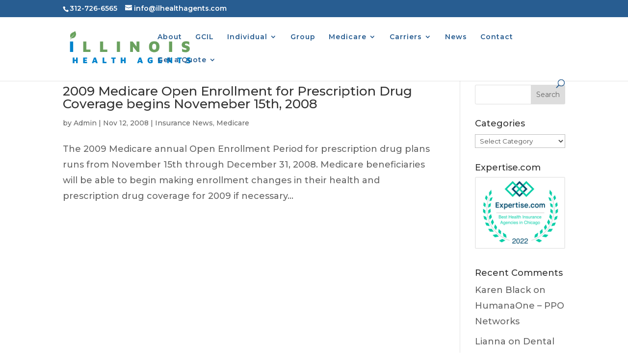

--- FILE ---
content_type: text/css
request_url: https://www.ilhealthagents.com/wp-content/plugins/grid-columns/css/columns.css?ver=20130123
body_size: 730
content:
/**
 * CSS for handling the [column] shortcode styles.
 *
 * @version   20130123
 * @author    Justin Tadlock <justin@justintadlock.com>
 * @copyright Copyright (c) 2013, Justin Tadlock
 * @link      http://justintadlock.com
 * @license   http://www.gnu.org/licenses/old-licenses/gpl-2.0.html
 */

.column-grid {
	clear: both;
	}
.column-grid:after {
	content: ".";
	display: block;
	height: 0;
	clear: both;
	visibility: hidden;
	}
.column-grid .column {
	float: left;
	margin-right: 5%;
	margin-left: 0;
	}
.column-grid .column-first {
	margin-left: 0;
	}
.column-grid .column-last {
	float: right;
	margin-right: 0;
	margin-left: 0;
	}

/* Some rules in case wpautop() goes a little crazy. */
.column-grid br,
.column-grid p:empty {
	display: none;
	}
.column-grid .column br {
	display: block;
	}

/**
 * Formula for getting the width of each column.
 *	$width = ( 100 + $margin-right ) / ( $grid ) * ( $span ) - ( $margin_right )
 *	$x     = ( 100 + $margin_right ) / $grid
 */

/* === 2 columns === */

/* $x = 52.5 */
.column-grid-2 .column-span-2 { width: 100%;  }
.column-grid-2 .column-span-1 { width: 47.5%; }

.column-grid-2 .column-push-1 { margin-left: 52.5%; }

/* === 3 columns === */

/* $x = 35 */
.column-grid-3 .column-span-3 { width: 100%; }
.column-grid-3 .column-span-2 { width: 65%;  }
.column-grid-3 .column-span-1 { width: 30%;  }

.column-grid-3 .column-push-2 { margin-left: 70%; }
.column-grid-3 .column-push-1 { margin-left: 35%; }

/* === 4 columns === */

/* $x = 26.25 */
.column-grid-4 .column-span-4 { width: 100%;   }
.column-grid-4 .column-span-3 { width: 73.75%; }
.column-grid-4 .column-span-2 { width: 47.5%;  }
.column-grid-4 .column-span-1 { width: 21.25%; }

.column-grid-4 .column-push-3 { margin-left: 78.75%; }
.column-grid-4 .column-push-2 { margin-left: 52.5%;  }
.column-grid-4 .column-push-1 { margin-left: 26.25%; }

/* === 5 columns === */

/* $x = 21 */
.column-grid-5 .column-span-5 { width: 100%; }
.column-grid-5 .column-span-4 { width: 79%;  }
.column-grid-5 .column-span-3 { width: 58%;  }
.column-grid-5 .column-span-2 { width: 37%;  }
.column-grid-5 .column-span-1 { width: 16%;  }

.column-grid-5 .column-push-4 { margin-left: 84%; }
.column-grid-5 .column-push-3 { margin-left: 63%; }
.column-grid-5 .column-push-2 { margin-left: 42%; }
.column-grid-5 .column-push-1 { margin-left: 21%; }

/* === 12 columns === */

/* $x = 8.75 */
.column-grid-12 .column-span-12 { width: 100%;   }
.column-grid-12 .column-span-11 { width: 91.25%; }
.column-grid-12 .column-span-10 { width: 82.5%;  }
.column-grid-12 .column-span-9  { width: 73.75%; }
.column-grid-12 .column-span-8  { width: 65%;    }
.column-grid-12 .column-span-7  { width: 56.25%; }
.column-grid-12 .column-span-6  { width: 47.5%;  }
.column-grid-12 .column-span-5  { width: 38.75%; }
.column-grid-12 .column-span-4  { width: 30%;    }
.column-grid-12 .column-span-3  { width: 21.25%; }
.column-grid-12 .column-span-2  { width: 12.5%;  }
.column-grid-12 .column-span-1  { width: 3.75%;  }

.column-grid-12 .column-push-11 { margin-left: 96.25%; }
.column-grid-12 .column-push-10 { margin-left: 87.5%;  }
.column-grid-12 .column-push-9  { margin-left: 78.75%; }
.column-grid-12 .column-push-8  { margin-left: 69%;    }
.column-grid-12 .column-push-7  { margin-left: 61.25%; }
.column-grid-12 .column-push-6  { margin-left: 52.5%;  }
.column-grid-12 .column-push-5  { margin-left: 43.75%; }
.column-grid-12 .column-push-4  { margin-left: 35%;    }
.column-grid-12 .column-push-3  { margin-left: 26.25%; }
.column-grid-12 .column-push-2  { margin-left: 17.5%;  }
.column-grid-12 .column-push-1  { margin-left: 8.75%;  }

/* === Right-to-Left === */

.rtl .column-grid .column {
	float: right;
	margin-left: 5%;
	margin-right: 0;
	}
.rtl .column-grid .column-first {
	margin-right: 0;
	}
.rtl .column-grid .column-last {
	float: left;
	margin-right: 0;
	margin-left: 0;
	}

.rtl .column-grid-2 .column-push-1 { margin-right: 52.5%; }

.rtl .column-grid-3 .column-push-2 { margin-right: 70%; }
.rtl .column-grid-3 .column-push-1 { margin-right: 35%; }

.rtl .column-grid-4 .column-push-3 { margin-right: 78.75%; }
.rtl .column-grid-4 .column-push-2 { margin-right: 52.5%;  }
.rtl .column-grid-4 .column-push-1 { margin-right: 26.25%; }

.rtl .column-grid-5 .column-push-4 { margin-right: 84%; }
.rtl .column-grid-5 .column-push-3 { margin-right: 63%; }
.rtl .column-grid-5 .column-push-2 { margin-right: 42%; }
.rtl .column-grid-5 .column-push-1 { margin-right: 21%; }

.rtl .column-grid-12 .column-push-11 { margin-right: 96.25%; }
.rtl .column-grid-12 .column-push-10 { margin-right: 87.5%;  }
.rtl .column-grid-12 .column-push-9  { margin-right: 78.75%; }
.rtl .column-grid-12 .column-push-8  { margin-right: 69%;    }
.rtl .column-grid-12 .column-push-7  { margin-right: 61.25%; }
.rtl .column-grid-12 .column-push-6  { margin-right: 52.5%;  }
.rtl .column-grid-12 .column-push-5  { margin-right: 43.75%; }
.rtl .column-grid-12 .column-push-4  { margin-right: 35%;    }
.rtl .column-grid-12 .column-push-3  { margin-right: 26.25%; }
.rtl .column-grid-12 .column-push-2  { margin-right: 17.5%;  }
.rtl .column-grid-12 .column-push-1  { margin-right: 8.75%;  }

--- FILE ---
content_type: text/css
request_url: https://www.ilhealthagents.com/wp-content/plugins/whistles/css/whistles.css?ver=20130909
body_size: 431
content:
.whistles {
	clear:       both;
	width:       100%;
	margin:      0 0 1.5rem;
	font-family: Georgia, sans-serif;
	line-height: 1.5;
}

.whistles::after,
.whistle-content::after {
	content:    ".";
	display:    block;
	height:     0;
	clear:      both;
	visibility: hidden;
}

.whistle-title:hover {
	cursor: pointer;
}

.whistle-content {
	overflow: hidden;
}

/**
 * Tabs
 */

/* Wraps the entire tabbed section. */
.whistles-tabs {}

	/* Unordered list. */
	.whistles-tabs .whistles-tabs-nav {
		list-style: none;
		margin: 0;
	}

		/* Individual list item. */
		.whistles-tabs .whistles-tabs-nav li {
			display: inline-block;
		}

			/* Link within list item. */
			.whistles-tabs .whistles-tabs-nav li a {
				display:            inline-block;
				padding:            0.5rem 1.5rem;
				font-size:          0.75em;
				font-family:        Arial, sans-serif;
				font-weight:        bold;
				color:              #777;
				background:         #f5f5f5;
				border:             1px solid #ececec;
				border-right-width: 0;
			}

			.whistles-tabs .whistles-tabs-nav li:last-child a {
				border-right-width: 1px;
			}

			.whistles-tabs .whistles-tabs-nav li a:hover {
				color:      #555;
				background: #f9f9f9;
			}
			.whistles-tabs .whistles-tabs-nav li[aria-selected="true"] a {
				color:               #555;
				background:          #fff;
				border-bottom-color: #fff;
			}

	/* Wraps all of the tab content panels. */
	.whistles-tabs .whistles-tabs-wrap {
		margin:     -1px 0 0;
		padding:    1.5rem 1.5rem 0 1.5rem;
		color:      #666;
		background: #fff;
		border:     1px solid #ececec;
	}

		/* Individual tab content. */
		.whistles-tabs-wrap .whistle-content {}

/**
 * Toggle/Accordion
 */

/* Wraps the entire toggle/accordion section. */
.whistles-toggle,
.whistles-accordion {}

	/* Title for individual section. */
	.whistles-toggle .whistle-title,
	.whistles-accordion .whistle-title {
		margin:           0;
		padding:          0.5rem 1.5rem;
		font-size:        0.75em;
		font-family:      Arial, sans-serif;
		font-weight:      bold;
		color:            #777;
		background:       #f5f5f5;
		border:           1px solid #ececec;
		border-top-width: 0;
	}

		.whistles-toggle .whistle-title:first-child, 
		.whistles-accordion .whistle-title:first-child {
			border-top-width: 1px;
		}

		.whistles-toggle .whistle-title:hover,
		.whistles-toggle .whistle-title[aria-selected="true"],
		.whistles-accordion .whistle-title:hover, 
		.whistles-accordion .whistle-title[aria-selected="true"] {
			color:      #555;
			background: #ededed;
		}

	/* Individual toggle section content. */
	.whistles-toggle .whistle-content,
	.whistles-accordion .whistle-content {
		margin:     -1px 0 0;
		padding:    1.5rem 1.5rem 0 1.5rem;
		color:      #666;
		background: #fff;
		border:     1px solid #ececec;

			-moz-box-sizing: border-box;
		box-sizing: border-box;
	}